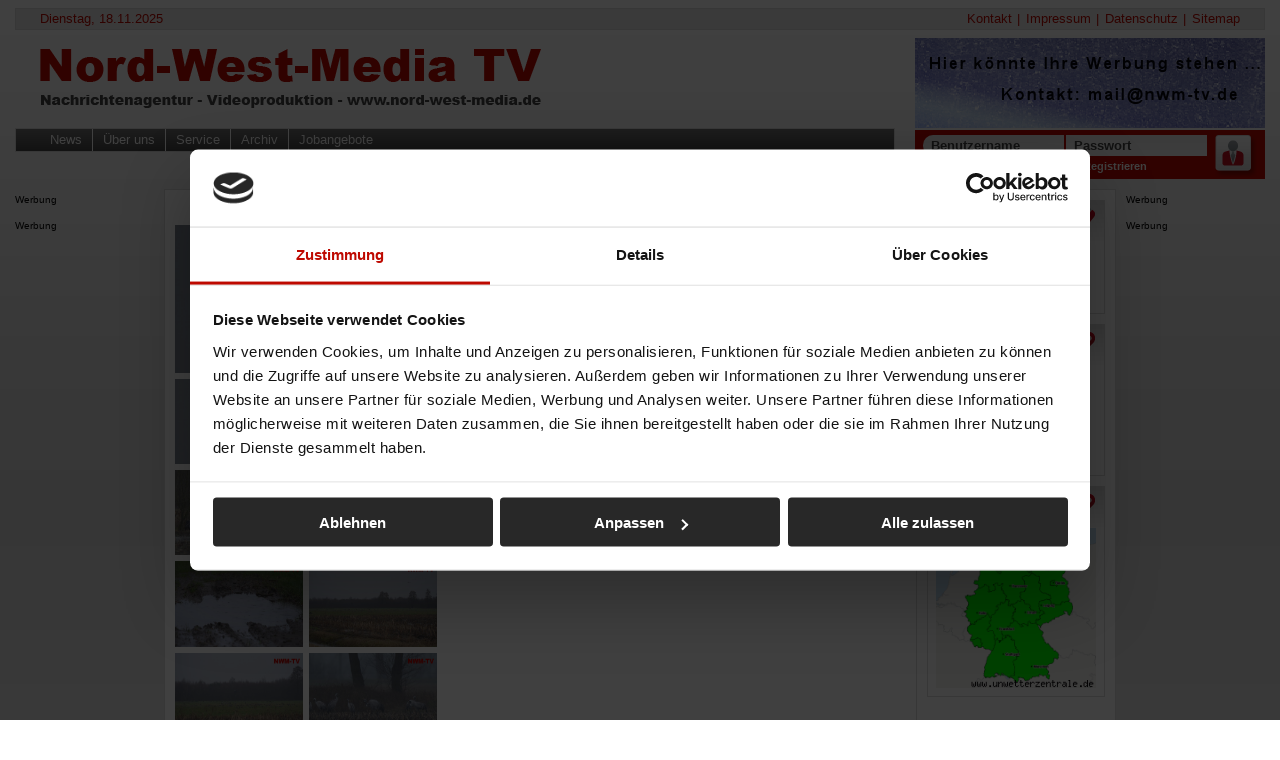

--- FILE ---
content_type: text/css
request_url: https://www.nwm-tv.de/assets/addons/frontend/css/style.css?v=553480
body_size: 10531
content:
@charset "UTF-8";
/**
 * Foundation for Sites by ZURB
 * Version 6.4.3
 * foundation.zurb.com
 * Licensed under MIT Open Source
 */
/*! normalize.css v8.0.0 | MIT License | github.com/necolas/normalize.css */
html {
  line-height: 1.15;
  -webkit-text-size-adjust: 100%; }

body {
  margin: 0; }

h1 {
  font-size: 2em;
  margin: 0.67em 0; }

hr {
  box-sizing: content-box;
  height: 0;
  overflow: visible; }

pre {
  font-family: monospace, monospace;
  font-size: 1em; }

a {
  background-color: transparent; }

abbr[title] {
  border-bottom: none;
  text-decoration: underline;
  text-decoration: underline dotted; }

b,
strong {
  font-weight: bolder; }

code,
kbd,
samp {
  font-family: monospace, monospace;
  font-size: 1em; }

small {
  font-size: 80%; }

sub,
sup {
  font-size: 75%;
  line-height: 0;
  position: relative;
  vertical-align: baseline; }

sub {
  bottom: -0.25em; }

sup {
  top: -0.5em; }

img {
  border-style: none; }

button,
input,
optgroup,
select,
textarea {
  font-family: inherit;
  font-size: 100%;
  line-height: 1.15;
  margin: 0; }

button,
input {
  overflow: visible; }

button,
select {
  text-transform: none; }

button,
[type="button"],
[type="reset"],
[type="submit"] {
  -webkit-appearance: button; }

button::-moz-focus-inner,
[type="button"]::-moz-focus-inner,
[type="reset"]::-moz-focus-inner,
[type="submit"]::-moz-focus-inner {
  border-style: none;
  padding: 0; }

button:-moz-focusring,
[type="button"]:-moz-focusring,
[type="reset"]:-moz-focusring,
[type="submit"]:-moz-focusring {
  outline: 1px dotted ButtonText; }

fieldset {
  padding: 0.35em 0.75em 0.625em; }

legend {
  box-sizing: border-box;
  color: inherit;
  display: table;
  max-width: 100%;
  padding: 0;
  white-space: normal; }

progress {
  vertical-align: baseline; }

textarea {
  overflow: auto; }

[type="checkbox"],
[type="radio"] {
  box-sizing: border-box;
  padding: 0; }

[type="number"]::-webkit-inner-spin-button,
[type="number"]::-webkit-outer-spin-button {
  height: auto; }

[type="search"] {
  -webkit-appearance: textfield;
  outline-offset: -2px; }

[type="search"]::-webkit-search-decoration {
  -webkit-appearance: none; }

::-webkit-file-upload-button {
  -webkit-appearance: button;
  font: inherit; }

details {
  display: block; }

summary {
  display: list-item; }

template {
  display: none; }

[hidden] {
  display: none; }

.foundation-mq {
  font-family: "small=0em&medium=40em&large=64em&xlarge=75em&xxlarge=90em"; }

html {
  box-sizing: border-box;
  font-size: 81.25%; }

*,
*::before,
*::after {
  box-sizing: inherit; }

body {
  margin: 0;
  padding: 0;
  background: #fefefe;
  font-family: Arial, "Helvetica Neue", Helvetica, Roboto, sans-serif;
  font-weight: normal;
  line-height: 1.5;
  color: #0a0a0a;
  -webkit-font-smoothing: antialiased;
  -moz-osx-font-smoothing: grayscale; }

img {
  display: inline-block;
  vertical-align: middle;
  max-width: 100%;
  height: auto;
  -ms-interpolation-mode: bicubic; }

textarea {
  height: auto;
  min-height: 50px;
  border-radius: 0; }

select {
  box-sizing: border-box;
  width: 100%;
  border-radius: 0; }

.map_canvas img,
.map_canvas embed,
.map_canvas object,
.mqa-display img,
.mqa-display embed,
.mqa-display object {
  max-width: none !important; }

button {
  padding: 0;
  appearance: none;
  border: 0;
  border-radius: 0;
  background: transparent;
  line-height: 1;
  cursor: pointer; }
  [data-whatinput='mouse'] button {
    outline: 0; }

pre {
  overflow: auto; }

button,
input,
optgroup,
select,
textarea {
  font-family: inherit; }

.no-consent-found .consent_manager-cookiegroups {display: none !important;}
.detailed-opened .consent_manager-cookiegroups {display: flex !important;}
.consent_manager-buttons-sitelinks {z-index: 20; position: relative;}
.consent_manager-wrapper {z-index: 10;}


.no-consent-found #nwmtv-consent-label-selection,
#nwmtv-consent-label-only-essentials,
.no-consent-found .detailed-opened #nwmtv-consent-label-only-essentials {display: none;}


.detailed-opened #nwmtv-consent-label-selection,
.no-consent-found #nwmtv-consent-label-only-essentials {display: block;}

.is-visible {
  display: block !important; }

.is-hidden {
  display: none !important; }

.row {
  max-width: 97.6923076923rem;
  margin-right: auto;
  margin-left: auto; }
  .row::before, .row::after {
    display: table;
    content: ' ';
    flex-basis: 0;
    order: 1; }
  .row::after {
    clear: both; }
  .row.collapse > .column, .row.collapse > .columns {
    padding-right: 0;
    padding-left: 0; }
  .row .row {
    margin-right: -0.7692307692rem;
    margin-left: -0.7692307692rem; }
    @media print, screen and (min-width: 40em) {
      .row .row {
        margin-right: -0.7692307692rem;
        margin-left: -0.7692307692rem; } }
    @media print, screen and (min-width: 64em) {
      .row .row {
        margin-right: -0.7692307692rem;
        margin-left: -0.7692307692rem; } }
    .row .row.collapse {
      margin-right: 0;
      margin-left: 0; }
  .row.expanded {
    max-width: none; }
    .row.expanded .row {
      margin-right: auto;
      margin-left: auto; }
  .row:not(.expanded) .row {
    max-width: none; }
  .row.gutter-small > .column, .row.gutter-small > .columns {
    padding-right: 0.7692307692rem;
    padding-left: 0.7692307692rem; }

.column, .columns {
  width: 100%;
  float: left;
  padding-right: 0.7692307692rem;
  padding-left: 0.7692307692rem; }
  .column, .columns, .column:last-child:not(:first-child), .columns:last-child:not(:first-child) {
    float: left;
    clear: none; }
  .column:last-child:not(:first-child), .columns:last-child:not(:first-child) {
    float: right; }
  .column.end:last-child:last-child, .end.columns:last-child:last-child {
    float: left; }

.column.row.row, .row.row.columns {
  float: none; }

.row .column.row.row, .row .row.row.columns {
  margin-right: 0;
  margin-left: 0;
  padding-right: 0;
  padding-left: 0; }

.small-1 {
  width: 4.1666666667%; }

.small-push-1 {
  position: relative;
  left: 4.1666666667%; }

.small-pull-1 {
  position: relative;
  left: -4.1666666667%; }

.small-offset-0 {
  margin-left: 0%; }

.small-2 {
  width: 8.3333333333%; }

.small-push-2 {
  position: relative;
  left: 8.3333333333%; }

.small-pull-2 {
  position: relative;
  left: -8.3333333333%; }

.small-offset-1 {
  margin-left: 4.1666666667%; }

.small-3 {
  width: 12.5%; }

.small-push-3 {
  position: relative;
  left: 12.5%; }

.small-pull-3 {
  position: relative;
  left: -12.5%; }

.small-offset-2 {
  margin-left: 8.3333333333%; }

.small-4 {
  width: 16.6666666667%; }

.small-push-4 {
  position: relative;
  left: 16.6666666667%; }

.small-pull-4 {
  position: relative;
  left: -16.6666666667%; }

.small-offset-3 {
  margin-left: 12.5%; }

.small-5 {
  width: 20.8333333333%; }

.small-push-5 {
  position: relative;
  left: 20.8333333333%; }

.small-pull-5 {
  position: relative;
  left: -20.8333333333%; }

.small-offset-4 {
  margin-left: 16.6666666667%; }

.small-6 {
  width: 25%; }

.small-push-6 {
  position: relative;
  left: 25%; }

.small-pull-6 {
  position: relative;
  left: -25%; }

.small-offset-5 {
  margin-left: 20.8333333333%; }

.small-7 {
  width: 29.1666666667%; }

.small-push-7 {
  position: relative;
  left: 29.1666666667%; }

.small-pull-7 {
  position: relative;
  left: -29.1666666667%; }

.small-offset-6 {
  margin-left: 25%; }

.small-8 {
  width: 33.3333333333%; }

.small-push-8 {
  position: relative;
  left: 33.3333333333%; }

.small-pull-8 {
  position: relative;
  left: -33.3333333333%; }

.small-offset-7 {
  margin-left: 29.1666666667%; }

.small-9 {
  width: 37.5%; }

.small-push-9 {
  position: relative;
  left: 37.5%; }

.small-pull-9 {
  position: relative;
  left: -37.5%; }

.small-offset-8 {
  margin-left: 33.3333333333%; }

.small-10 {
  width: 41.6666666667%; }

.small-push-10 {
  position: relative;
  left: 41.6666666667%; }

.small-pull-10 {
  position: relative;
  left: -41.6666666667%; }

.small-offset-9 {
  margin-left: 37.5%; }

.small-11 {
  width: 45.8333333333%; }

.small-push-11 {
  position: relative;
  left: 45.8333333333%; }

.small-pull-11 {
  position: relative;
  left: -45.8333333333%; }

.small-offset-10 {
  margin-left: 41.6666666667%; }

.small-12 {
  width: 50%; }

.small-push-12 {
  position: relative;
  left: 50%; }

.small-pull-12 {
  position: relative;
  left: -50%; }

.small-offset-11 {
  margin-left: 45.8333333333%; }

.small-13 {
  width: 54.1666666667%; }

.small-push-13 {
  position: relative;
  left: 54.1666666667%; }

.small-pull-13 {
  position: relative;
  left: -54.1666666667%; }

.small-offset-12 {
  margin-left: 50%; }

.small-14 {
  width: 58.3333333333%; }

.small-push-14 {
  position: relative;
  left: 58.3333333333%; }

.small-pull-14 {
  position: relative;
  left: -58.3333333333%; }

.small-offset-13 {
  margin-left: 54.1666666667%; }

.small-15 {
  width: 62.5%; }

.small-push-15 {
  position: relative;
  left: 62.5%; }

.small-pull-15 {
  position: relative;
  left: -62.5%; }

.small-offset-14 {
  margin-left: 58.3333333333%; }

.small-16 {
  width: 66.6666666667%; }

.small-push-16 {
  position: relative;
  left: 66.6666666667%; }

.small-pull-16 {
  position: relative;
  left: -66.6666666667%; }

.small-offset-15 {
  margin-left: 62.5%; }

.small-17 {
  width: 70.8333333333%; }

.small-push-17 {
  position: relative;
  left: 70.8333333333%; }

.small-pull-17 {
  position: relative;
  left: -70.8333333333%; }

.small-offset-16 {
  margin-left: 66.6666666667%; }

.small-18 {
  width: 75%; }

.small-push-18 {
  position: relative;
  left: 75%; }

.small-pull-18 {
  position: relative;
  left: -75%; }

.small-offset-17 {
  margin-left: 70.8333333333%; }

.small-19 {
  width: 79.1666666667%; }

.small-push-19 {
  position: relative;
  left: 79.1666666667%; }

.small-pull-19 {
  position: relative;
  left: -79.1666666667%; }

.small-offset-18 {
  margin-left: 75%; }

.small-20 {
  width: 83.3333333333%; }

.small-push-20 {
  position: relative;
  left: 83.3333333333%; }

.small-pull-20 {
  position: relative;
  left: -83.3333333333%; }

.small-offset-19 {
  margin-left: 79.1666666667%; }

.small-21 {
  width: 87.5%; }

.small-push-21 {
  position: relative;
  left: 87.5%; }

.small-pull-21 {
  position: relative;
  left: -87.5%; }

.small-offset-20 {
  margin-left: 83.3333333333%; }

.small-22 {
  width: 91.6666666667%; }

.small-push-22 {
  position: relative;
  left: 91.6666666667%; }

.small-pull-22 {
  position: relative;
  left: -91.6666666667%; }

.small-offset-21 {
  margin-left: 87.5%; }

.small-23 {
  width: 95.8333333333%; }

.small-push-23 {
  position: relative;
  left: 95.8333333333%; }

.small-pull-23 {
  position: relative;
  left: -95.8333333333%; }

.small-offset-22 {
  margin-left: 91.6666666667%; }

.small-24 {
  width: 100%; }

.small-offset-23 {
  margin-left: 95.8333333333%; }

.small-up-1 > .column, .small-up-1 > .columns {
  float: left;
  width: 100%; }
  .small-up-1 > .column:nth-of-type(1n), .small-up-1 > .columns:nth-of-type(1n) {
    clear: none; }
  .small-up-1 > .column:nth-of-type(1n+1), .small-up-1 > .columns:nth-of-type(1n+1) {
    clear: both; }
  .small-up-1 > .column:last-child, .small-up-1 > .columns:last-child {
    float: left; }

.small-up-2 > .column, .small-up-2 > .columns {
  float: left;
  width: 50%; }
  .small-up-2 > .column:nth-of-type(1n), .small-up-2 > .columns:nth-of-type(1n) {
    clear: none; }
  .small-up-2 > .column:nth-of-type(2n+1), .small-up-2 > .columns:nth-of-type(2n+1) {
    clear: both; }
  .small-up-2 > .column:last-child, .small-up-2 > .columns:last-child {
    float: left; }

.small-up-3 > .column, .small-up-3 > .columns {
  float: left;
  width: 33.3333333333%; }
  .small-up-3 > .column:nth-of-type(1n), .small-up-3 > .columns:nth-of-type(1n) {
    clear: none; }
  .small-up-3 > .column:nth-of-type(3n+1), .small-up-3 > .columns:nth-of-type(3n+1) {
    clear: both; }
  .small-up-3 > .column:last-child, .small-up-3 > .columns:last-child {
    float: left; }

.small-up-4 > .column, .small-up-4 > .columns {
  float: left;
  width: 25%; }
  .small-up-4 > .column:nth-of-type(1n), .small-up-4 > .columns:nth-of-type(1n) {
    clear: none; }
  .small-up-4 > .column:nth-of-type(4n+1), .small-up-4 > .columns:nth-of-type(4n+1) {
    clear: both; }
  .small-up-4 > .column:last-child, .small-up-4 > .columns:last-child {
    float: left; }

.small-up-5 > .column, .small-up-5 > .columns {
  float: left;
  width: 20%; }
  .small-up-5 > .column:nth-of-type(1n), .small-up-5 > .columns:nth-of-type(1n) {
    clear: none; }
  .small-up-5 > .column:nth-of-type(5n+1), .small-up-5 > .columns:nth-of-type(5n+1) {
    clear: both; }
  .small-up-5 > .column:last-child, .small-up-5 > .columns:last-child {
    float: left; }

.small-up-6 > .column, .small-up-6 > .columns {
  float: left;
  width: 16.6666666667%; }
  .small-up-6 > .column:nth-of-type(1n), .small-up-6 > .columns:nth-of-type(1n) {
    clear: none; }
  .small-up-6 > .column:nth-of-type(6n+1), .small-up-6 > .columns:nth-of-type(6n+1) {
    clear: both; }
  .small-up-6 > .column:last-child, .small-up-6 > .columns:last-child {
    float: left; }

.small-up-7 > .column, .small-up-7 > .columns {
  float: left;
  width: 14.2857142857%; }
  .small-up-7 > .column:nth-of-type(1n), .small-up-7 > .columns:nth-of-type(1n) {
    clear: none; }
  .small-up-7 > .column:nth-of-type(7n+1), .small-up-7 > .columns:nth-of-type(7n+1) {
    clear: both; }
  .small-up-7 > .column:last-child, .small-up-7 > .columns:last-child {
    float: left; }

.small-up-8 > .column, .small-up-8 > .columns {
  float: left;
  width: 12.5%; }
  .small-up-8 > .column:nth-of-type(1n), .small-up-8 > .columns:nth-of-type(1n) {
    clear: none; }
  .small-up-8 > .column:nth-of-type(8n+1), .small-up-8 > .columns:nth-of-type(8n+1) {
    clear: both; }
  .small-up-8 > .column:last-child, .small-up-8 > .columns:last-child {
    float: left; }

.small-collapse > .column, .small-collapse > .columns {
  padding-right: 0;
  padding-left: 0; }
.small-collapse .row {
  margin-right: 0;
  margin-left: 0; }

.expanded.row .small-collapse.row {
  margin-right: 0;
  margin-left: 0; }

.small-uncollapse > .column, .small-uncollapse > .columns {
  padding-right: 0.7692307692rem;
  padding-left: 0.7692307692rem; }

.small-centered {
  margin-right: auto;
  margin-left: auto; }
  .small-centered, .small-centered:last-child:not(:first-child) {
    float: none;
    clear: both; }

.small-uncentered, .small-push-0, .small-pull-0 {
  position: static;
  margin-right: 0;
  margin-left: 0; }
  .small-uncentered, .small-uncentered:last-child:not(:first-child), .small-push-0, .small-push-0:last-child:not(:first-child), .small-pull-0, .small-pull-0:last-child:not(:first-child) {
    float: left;
    clear: none; }
  .small-uncentered:last-child:not(:first-child), .small-push-0:last-child:not(:first-child), .small-pull-0:last-child:not(:first-child) {
    float: right; }

@media print, screen and (min-width: 40em) {
  .medium-1 {
    width: 4.1666666667%; }

  .medium-push-1 {
    position: relative;
    left: 4.1666666667%; }

  .medium-pull-1 {
    position: relative;
    left: -4.1666666667%; }

  .medium-offset-0 {
    margin-left: 0%; }

  .medium-2 {
    width: 8.3333333333%; }

  .medium-push-2 {
    position: relative;
    left: 8.3333333333%; }

  .medium-pull-2 {
    position: relative;
    left: -8.3333333333%; }

  .medium-offset-1 {
    margin-left: 4.1666666667%; }

  .medium-3 {
    width: 12.5%; }

  .medium-push-3 {
    position: relative;
    left: 12.5%; }

  .medium-pull-3 {
    position: relative;
    left: -12.5%; }

  .medium-offset-2 {
    margin-left: 8.3333333333%; }

  .medium-4 {
    width: 16.6666666667%; }

  .medium-push-4 {
    position: relative;
    left: 16.6666666667%; }

  .medium-pull-4 {
    position: relative;
    left: -16.6666666667%; }

  .medium-offset-3 {
    margin-left: 12.5%; }

  .medium-5 {
    width: 20.8333333333%; }

  .medium-push-5 {
    position: relative;
    left: 20.8333333333%; }

  .medium-pull-5 {
    position: relative;
    left: -20.8333333333%; }

  .medium-offset-4 {
    margin-left: 16.6666666667%; }

  .medium-6 {
    width: 25%; }

  .medium-push-6 {
    position: relative;
    left: 25%; }

  .medium-pull-6 {
    position: relative;
    left: -25%; }

  .medium-offset-5 {
    margin-left: 20.8333333333%; }

  .medium-7 {
    width: 29.1666666667%; }

  .medium-push-7 {
    position: relative;
    left: 29.1666666667%; }

  .medium-pull-7 {
    position: relative;
    left: -29.1666666667%; }

  .medium-offset-6 {
    margin-left: 25%; }

  .medium-8 {
    width: 33.3333333333%; }

  .medium-push-8 {
    position: relative;
    left: 33.3333333333%; }

  .medium-pull-8 {
    position: relative;
    left: -33.3333333333%; }

  .medium-offset-7 {
    margin-left: 29.1666666667%; }

  .medium-9 {
    width: 37.5%; }

  .medium-push-9 {
    position: relative;
    left: 37.5%; }

  .medium-pull-9 {
    position: relative;
    left: -37.5%; }

  .medium-offset-8 {
    margin-left: 33.3333333333%; }

  .medium-10 {
    width: 41.6666666667%; }

  .medium-push-10 {
    position: relative;
    left: 41.6666666667%; }

  .medium-pull-10 {
    position: relative;
    left: -41.6666666667%; }

  .medium-offset-9 {
    margin-left: 37.5%; }

  .medium-11 {
    width: 45.8333333333%; }

  .medium-push-11 {
    position: relative;
    left: 45.8333333333%; }

  .medium-pull-11 {
    position: relative;
    left: -45.8333333333%; }

  .medium-offset-10 {
    margin-left: 41.6666666667%; }

  .medium-12 {
    width: 50%; }

  .medium-push-12 {
    position: relative;
    left: 50%; }

  .medium-pull-12 {
    position: relative;
    left: -50%; }

  .medium-offset-11 {
    margin-left: 45.8333333333%; }

  .medium-13 {
    width: 54.1666666667%; }

  .medium-push-13 {
    position: relative;
    left: 54.1666666667%; }

  .medium-pull-13 {
    position: relative;
    left: -54.1666666667%; }

  .medium-offset-12 {
    margin-left: 50%; }

  .medium-14 {
    width: 58.3333333333%; }

  .medium-push-14 {
    position: relative;
    left: 58.3333333333%; }

  .medium-pull-14 {
    position: relative;
    left: -58.3333333333%; }

  .medium-offset-13 {
    margin-left: 54.1666666667%; }

  .medium-15 {
    width: 62.5%; }

  .medium-push-15 {
    position: relative;
    left: 62.5%; }

  .medium-pull-15 {
    position: relative;
    left: -62.5%; }

  .medium-offset-14 {
    margin-left: 58.3333333333%; }

  .medium-16 {
    width: 66.6666666667%; }

  .medium-push-16 {
    position: relative;
    left: 66.6666666667%; }

  .medium-pull-16 {
    position: relative;
    left: -66.6666666667%; }

  .medium-offset-15 {
    margin-left: 62.5%; }

  .medium-17 {
    width: 70.8333333333%; }

  .medium-push-17 {
    position: relative;
    left: 70.8333333333%; }

  .medium-pull-17 {
    position: relative;
    left: -70.8333333333%; }

  .medium-offset-16 {
    margin-left: 66.6666666667%; }

  .medium-18 {
    width: 75%; }

  .medium-push-18 {
    position: relative;
    left: 75%; }

  .medium-pull-18 {
    position: relative;
    left: -75%; }

  .medium-offset-17 {
    margin-left: 70.8333333333%; }

  .medium-19 {
    width: 79.1666666667%; }

  .medium-push-19 {
    position: relative;
    left: 79.1666666667%; }

  .medium-pull-19 {
    position: relative;
    left: -79.1666666667%; }

  .medium-offset-18 {
    margin-left: 75%; }

  .medium-20 {
    width: 83.3333333333%; }

  .medium-push-20 {
    position: relative;
    left: 83.3333333333%; }

  .medium-pull-20 {
    position: relative;
    left: -83.3333333333%; }

  .medium-offset-19 {
    margin-left: 79.1666666667%; }

  .medium-21 {
    width: 87.5%; }

  .medium-push-21 {
    position: relative;
    left: 87.5%; }

  .medium-pull-21 {
    position: relative;
    left: -87.5%; }

  .medium-offset-20 {
    margin-left: 83.3333333333%; }

  .medium-22 {
    width: 91.6666666667%; }

  .medium-push-22 {
    position: relative;
    left: 91.6666666667%; }

  .medium-pull-22 {
    position: relative;
    left: -91.6666666667%; }

  .medium-offset-21 {
    margin-left: 87.5%; }

  .medium-23 {
    width: 95.8333333333%; }

  .medium-push-23 {
    position: relative;
    left: 95.8333333333%; }

  .medium-pull-23 {
    position: relative;
    left: -95.8333333333%; }

  .medium-offset-22 {
    margin-left: 91.6666666667%; }

  .medium-24 {
    width: 100%; }

  .medium-offset-23 {
    margin-left: 95.8333333333%; }

  .medium-up-1 > .column, .medium-up-1 > .columns {
    float: left;
    width: 100%; }
    .medium-up-1 > .column:nth-of-type(1n), .medium-up-1 > .columns:nth-of-type(1n) {
      clear: none; }
    .medium-up-1 > .column:nth-of-type(1n+1), .medium-up-1 > .columns:nth-of-type(1n+1) {
      clear: both; }
    .medium-up-1 > .column:last-child, .medium-up-1 > .columns:last-child {
      float: left; }

  .medium-up-2 > .column, .medium-up-2 > .columns {
    float: left;
    width: 50%; }
    .medium-up-2 > .column:nth-of-type(1n), .medium-up-2 > .columns:nth-of-type(1n) {
      clear: none; }
    .medium-up-2 > .column:nth-of-type(2n+1), .medium-up-2 > .columns:nth-of-type(2n+1) {
      clear: both; }
    .medium-up-2 > .column:last-child, .medium-up-2 > .columns:last-child {
      float: left; }

  .medium-up-3 > .column, .medium-up-3 > .columns {
    float: left;
    width: 33.3333333333%; }
    .medium-up-3 > .column:nth-of-type(1n), .medium-up-3 > .columns:nth-of-type(1n) {
      clear: none; }
    .medium-up-3 > .column:nth-of-type(3n+1), .medium-up-3 > .columns:nth-of-type(3n+1) {
      clear: both; }
    .medium-up-3 > .column:last-child, .medium-up-3 > .columns:last-child {
      float: left; }

  .medium-up-4 > .column, .medium-up-4 > .columns {
    float: left;
    width: 25%; }
    .medium-up-4 > .column:nth-of-type(1n), .medium-up-4 > .columns:nth-of-type(1n) {
      clear: none; }
    .medium-up-4 > .column:nth-of-type(4n+1), .medium-up-4 > .columns:nth-of-type(4n+1) {
      clear: both; }
    .medium-up-4 > .column:last-child, .medium-up-4 > .columns:last-child {
      float: left; }

  .medium-up-5 > .column, .medium-up-5 > .columns {
    float: left;
    width: 20%; }
    .medium-up-5 > .column:nth-of-type(1n), .medium-up-5 > .columns:nth-of-type(1n) {
      clear: none; }
    .medium-up-5 > .column:nth-of-type(5n+1), .medium-up-5 > .columns:nth-of-type(5n+1) {
      clear: both; }
    .medium-up-5 > .column:last-child, .medium-up-5 > .columns:last-child {
      float: left; }

  .medium-up-6 > .column, .medium-up-6 > .columns {
    float: left;
    width: 16.6666666667%; }
    .medium-up-6 > .column:nth-of-type(1n), .medium-up-6 > .columns:nth-of-type(1n) {
      clear: none; }
    .medium-up-6 > .column:nth-of-type(6n+1), .medium-up-6 > .columns:nth-of-type(6n+1) {
      clear: both; }
    .medium-up-6 > .column:last-child, .medium-up-6 > .columns:last-child {
      float: left; }

  .medium-up-7 > .column, .medium-up-7 > .columns {
    float: left;
    width: 14.2857142857%; }
    .medium-up-7 > .column:nth-of-type(1n), .medium-up-7 > .columns:nth-of-type(1n) {
      clear: none; }
    .medium-up-7 > .column:nth-of-type(7n+1), .medium-up-7 > .columns:nth-of-type(7n+1) {
      clear: both; }
    .medium-up-7 > .column:last-child, .medium-up-7 > .columns:last-child {
      float: left; }

  .medium-up-8 > .column, .medium-up-8 > .columns {
    float: left;
    width: 12.5%; }
    .medium-up-8 > .column:nth-of-type(1n), .medium-up-8 > .columns:nth-of-type(1n) {
      clear: none; }
    .medium-up-8 > .column:nth-of-type(8n+1), .medium-up-8 > .columns:nth-of-type(8n+1) {
      clear: both; }
    .medium-up-8 > .column:last-child, .medium-up-8 > .columns:last-child {
      float: left; }

  .medium-collapse > .column, .medium-collapse > .columns {
    padding-right: 0;
    padding-left: 0; }
  .medium-collapse .row {
    margin-right: 0;
    margin-left: 0; }

  .expanded.row .medium-collapse.row {
    margin-right: 0;
    margin-left: 0; }

  .medium-uncollapse > .column, .medium-uncollapse > .columns {
    padding-right: 0.7692307692rem;
    padding-left: 0.7692307692rem; }

  .medium-centered {
    margin-right: auto;
    margin-left: auto; }
    .medium-centered, .medium-centered:last-child:not(:first-child) {
      float: none;
      clear: both; }

  .medium-uncentered, .medium-push-0, .medium-pull-0 {
    position: static;
    margin-right: 0;
    margin-left: 0; }
    .medium-uncentered, .medium-uncentered:last-child:not(:first-child), .medium-push-0, .medium-push-0:last-child:not(:first-child), .medium-pull-0, .medium-pull-0:last-child:not(:first-child) {
      float: left;
      clear: none; }
    .medium-uncentered:last-child:not(:first-child), .medium-push-0:last-child:not(:first-child), .medium-pull-0:last-child:not(:first-child) {
      float: right; } }
@media print, screen and (min-width: 64em) {
  .large-1 {
    width: 4.1666666667%; }

  .large-push-1 {
    position: relative;
    left: 4.1666666667%; }

  .large-pull-1 {
    position: relative;
    left: -4.1666666667%; }

  .large-offset-0 {
    margin-left: 0%; }

  .large-2 {
    width: 8.3333333333%; }

  .large-push-2 {
    position: relative;
    left: 8.3333333333%; }

  .large-pull-2 {
    position: relative;
    left: -8.3333333333%; }

  .large-offset-1 {
    margin-left: 4.1666666667%; }

  .large-3 {
    width: 12.5%; }

  .large-push-3 {
    position: relative;
    left: 12.5%; }

  .large-pull-3 {
    position: relative;
    left: -12.5%; }

  .large-offset-2 {
    margin-left: 8.3333333333%; }

  .large-4 {
    width: 16.6666666667%; }

  .large-push-4 {
    position: relative;
    left: 16.6666666667%; }

  .large-pull-4 {
    position: relative;
    left: -16.6666666667%; }

  .large-offset-3 {
    margin-left: 12.5%; }

  .large-5 {
    width: 20.8333333333%; }

  .large-push-5 {
    position: relative;
    left: 20.8333333333%; }

  .large-pull-5 {
    position: relative;
    left: -20.8333333333%; }

  .large-offset-4 {
    margin-left: 16.6666666667%; }

  .large-6 {
    width: 25%; }

  .large-push-6 {
    position: relative;
    left: 25%; }

  .large-pull-6 {
    position: relative;
    left: -25%; }

  .large-offset-5 {
    margin-left: 20.8333333333%; }

  .large-7 {
    width: 29.1666666667%; }

  .large-push-7 {
    position: relative;
    left: 29.1666666667%; }

  .large-pull-7 {
    position: relative;
    left: -29.1666666667%; }

  .large-offset-6 {
    margin-left: 25%; }

  .large-8 {
    width: 33.3333333333%; }

  .large-push-8 {
    position: relative;
    left: 33.3333333333%; }

  .large-pull-8 {
    position: relative;
    left: -33.3333333333%; }

  .large-offset-7 {
    margin-left: 29.1666666667%; }

  .large-9 {
    width: 37.5%; }

  .large-push-9 {
    position: relative;
    left: 37.5%; }

  .large-pull-9 {
    position: relative;
    left: -37.5%; }

  .large-offset-8 {
    margin-left: 33.3333333333%; }

  .large-10 {
    width: 41.6666666667%; }

  .large-push-10 {
    position: relative;
    left: 41.6666666667%; }

  .large-pull-10 {
    position: relative;
    left: -41.6666666667%; }

  .large-offset-9 {
    margin-left: 37.5%; }

  .large-11 {
    width: 45.8333333333%; }

  .large-push-11 {
    position: relative;
    left: 45.8333333333%; }

  .large-pull-11 {
    position: relative;
    left: -45.8333333333%; }

  .large-offset-10 {
    margin-left: 41.6666666667%; }

  .large-12 {
    width: 50%; }

  .large-push-12 {
    position: relative;
    left: 50%; }

  .large-pull-12 {
    position: relative;
    left: -50%; }

  .large-offset-11 {
    margin-left: 45.8333333333%; }

  .large-13 {
    width: 54.1666666667%; }

  .large-push-13 {
    position: relative;
    left: 54.1666666667%; }

  .large-pull-13 {
    position: relative;
    left: -54.1666666667%; }

  .large-offset-12 {
    margin-left: 50%; }

  .large-14 {
    width: 58.3333333333%; }

  .large-push-14 {
    position: relative;
    left: 58.3333333333%; }

  .large-pull-14 {
    position: relative;
    left: -58.3333333333%; }

  .large-offset-13 {
    margin-left: 54.1666666667%; }

  .large-15 {
    width: 62.5%; }

  .large-push-15 {
    position: relative;
    left: 62.5%; }

  .large-pull-15 {
    position: relative;
    left: -62.5%; }

  .large-offset-14 {
    margin-left: 58.3333333333%; }

  .large-16 {
    width: 66.6666666667%; }

  .large-push-16 {
    position: relative;
    left: 66.6666666667%; }

  .large-pull-16 {
    position: relative;
    left: -66.6666666667%; }

  .large-offset-15 {
    margin-left: 62.5%; }

  .large-17 {
    width: 70.8333333333%; }

  .large-push-17 {
    position: relative;
    left: 70.8333333333%; }

  .large-pull-17 {
    position: relative;
    left: -70.8333333333%; }

  .large-offset-16 {
    margin-left: 66.6666666667%; }

  .large-18 {
    width: 75%; }

  .large-push-18 {
    position: relative;
    left: 75%; }

  .large-pull-18 {
    position: relative;
    left: -75%; }

  .large-offset-17 {
    margin-left: 70.8333333333%; }

  .large-19 {
    width: 79.1666666667%; }

  .large-push-19 {
    position: relative;
    left: 79.1666666667%; }

  .large-pull-19 {
    position: relative;
    left: -79.1666666667%; }

  .large-offset-18 {
    margin-left: 75%; }

  .large-20 {
    width: 83.3333333333%; }

  .large-push-20 {
    position: relative;
    left: 83.3333333333%; }

  .large-pull-20 {
    position: relative;
    left: -83.3333333333%; }

  .large-offset-19 {
    margin-left: 79.1666666667%; }

  .large-21 {
    width: 87.5%; }

  .large-push-21 {
    position: relative;
    left: 87.5%; }

  .large-pull-21 {
    position: relative;
    left: -87.5%; }

  .large-offset-20 {
    margin-left: 83.3333333333%; }

  .large-22 {
    width: 91.6666666667%; }

  .large-push-22 {
    position: relative;
    left: 91.6666666667%; }

  .large-pull-22 {
    position: relative;
    left: -91.6666666667%; }

  .large-offset-21 {
    margin-left: 87.5%; }

  .large-23 {
    width: 95.8333333333%; }

  .large-push-23 {
    position: relative;
    left: 95.8333333333%; }

  .large-pull-23 {
    position: relative;
    left: -95.8333333333%; }

  .large-offset-22 {
    margin-left: 91.6666666667%; }

  .large-24 {
    width: 100%; }

  .large-offset-23 {
    margin-left: 95.8333333333%; }

  .large-up-1 > .column, .large-up-1 > .columns {
    float: left;
    width: 100%; }
    .large-up-1 > .column:nth-of-type(1n), .large-up-1 > .columns:nth-of-type(1n) {
      clear: none; }
    .large-up-1 > .column:nth-of-type(1n+1), .large-up-1 > .columns:nth-of-type(1n+1) {
      clear: both; }
    .large-up-1 > .column:last-child, .large-up-1 > .columns:last-child {
      float: left; }

  .large-up-2 > .column, .large-up-2 > .columns {
    float: left;
    width: 50%; }
    .large-up-2 > .column:nth-of-type(1n), .large-up-2 > .columns:nth-of-type(1n) {
      clear: none; }
    .large-up-2 > .column:nth-of-type(2n+1), .large-up-2 > .columns:nth-of-type(2n+1) {
      clear: both; }
    .large-up-2 > .column:last-child, .large-up-2 > .columns:last-child {
      float: left; }

  .large-up-3 > .column, .large-up-3 > .columns {
    float: left;
    width: 33.3333333333%; }
    .large-up-3 > .column:nth-of-type(1n), .large-up-3 > .columns:nth-of-type(1n) {
      clear: none; }
    .large-up-3 > .column:nth-of-type(3n+1), .large-up-3 > .columns:nth-of-type(3n+1) {
      clear: both; }
    .large-up-3 > .column:last-child, .large-up-3 > .columns:last-child {
      float: left; }

  .large-up-4 > .column, .large-up-4 > .columns {
    float: left;
    width: 25%; }
    .large-up-4 > .column:nth-of-type(1n), .large-up-4 > .columns:nth-of-type(1n) {
      clear: none; }
    .large-up-4 > .column:nth-of-type(4n+1), .large-up-4 > .columns:nth-of-type(4n+1) {
      clear: both; }
    .large-up-4 > .column:last-child, .large-up-4 > .columns:last-child {
      float: left; }

  .large-up-5 > .column, .large-up-5 > .columns {
    float: left;
    width: 20%; }
    .large-up-5 > .column:nth-of-type(1n), .large-up-5 > .columns:nth-of-type(1n) {
      clear: none; }
    .large-up-5 > .column:nth-of-type(5n+1), .large-up-5 > .columns:nth-of-type(5n+1) {
      clear: both; }
    .large-up-5 > .column:last-child, .large-up-5 > .columns:last-child {
      float: left; }

  .large-up-6 > .column, .large-up-6 > .columns {
    float: left;
    width: 16.6666666667%; }
    .large-up-6 > .column:nth-of-type(1n), .large-up-6 > .columns:nth-of-type(1n) {
      clear: none; }
    .large-up-6 > .column:nth-of-type(6n+1), .large-up-6 > .columns:nth-of-type(6n+1) {
      clear: both; }
    .large-up-6 > .column:last-child, .large-up-6 > .columns:last-child {
      float: left; }

  .large-up-7 > .column, .large-up-7 > .columns {
    float: left;
    width: 14.2857142857%; }
    .large-up-7 > .column:nth-of-type(1n), .large-up-7 > .columns:nth-of-type(1n) {
      clear: none; }
    .large-up-7 > .column:nth-of-type(7n+1), .large-up-7 > .columns:nth-of-type(7n+1) {
      clear: both; }
    .large-up-7 > .column:last-child, .large-up-7 > .columns:last-child {
      float: left; }

  .large-up-8 > .column, .large-up-8 > .columns {
    float: left;
    width: 12.5%; }
    .large-up-8 > .column:nth-of-type(1n), .large-up-8 > .columns:nth-of-type(1n) {
      clear: none; }
    .large-up-8 > .column:nth-of-type(8n+1), .large-up-8 > .columns:nth-of-type(8n+1) {
      clear: both; }
    .large-up-8 > .column:last-child, .large-up-8 > .columns:last-child {
      float: left; }

  .large-collapse > .column, .large-collapse > .columns {
    padding-right: 0;
    padding-left: 0; }
  .large-collapse .row {
    margin-right: 0;
    margin-left: 0; }

  .expanded.row .large-collapse.row {
    margin-right: 0;
    margin-left: 0; }

  .large-uncollapse > .column, .large-uncollapse > .columns {
    padding-right: 0.7692307692rem;
    padding-left: 0.7692307692rem; }

  .large-centered {
    margin-right: auto;
    margin-left: auto; }
    .large-centered, .large-centered:last-child:not(:first-child) {
      float: none;
      clear: both; }

  .large-uncentered, .large-push-0, .large-pull-0 {
    position: static;
    margin-right: 0;
    margin-left: 0; }
    .large-uncentered, .large-uncentered:last-child:not(:first-child), .large-push-0, .large-push-0:last-child:not(:first-child), .large-pull-0, .large-pull-0:last-child:not(:first-child) {
      float: left;
      clear: none; }
    .large-uncentered:last-child:not(:first-child), .large-push-0:last-child:not(:first-child), .large-pull-0:last-child:not(:first-child) {
      float: right; } }
.column-block {
  margin-bottom: 1.5384615385rem; }
  .column-block > :last-child {
    margin-bottom: 0; }

.show-for-print {
  display: none !important; }

@media print {
  * {
    background: transparent !important;
    color: black !important;
    color-adjust: economy;
    box-shadow: none !important;
    text-shadow: none !important; }

  .show-for-print {
    display: block !important; }

  .hide-for-print {
    display: none !important; }

  table.show-for-print {
    display: table !important; }

  thead.show-for-print {
    display: table-header-group !important; }

  tbody.show-for-print {
    display: table-row-group !important; }

  tr.show-for-print {
    display: table-row !important; }

  td.show-for-print {
    display: table-cell !important; }

  th.show-for-print {
    display: table-cell !important; }

  a,
  a:visited {
    text-decoration: underline; }

  a[href]:after {
    content: " (" attr(href) ")"; }

  .ir a:after,
  a[href^='javascript:']:after,
  a[href^='#']:after {
    content: ''; }

  abbr[title]:after {
    content: " (" attr(title) ")"; }

  pre,
  blockquote {
    border: 1px solid #8a8a8a;
    page-break-inside: avoid; }

  thead {
    display: table-header-group; }

  tr,
  img {
    page-break-inside: avoid; }

  img {
    max-width: 100% !important; }

  @page {
    margin: 0.5cm; }
  p,
  h2,
  h3 {
    orphans: 3;
    widows: 3; }

  h2,
  h3 {
    page-break-after: avoid; }

  .print-break-inside {
    page-break-inside: auto; } }
.hide {
  display: none !important; }

.invisible {
  visibility: hidden; }

@media screen and (max-width: 39.99875em) {
  .hide-for-small-only {
    display: none !important; } }

@media screen and (max-width: 0em), screen and (min-width: 40em) {
  .show-for-small-only {
    display: none !important; } }

@media print, screen and (min-width: 40em) {
  .hide-for-medium {
    display: none !important; } }

@media screen and (max-width: 39.99875em) {
  .show-for-medium {
    display: none !important; } }

@media screen and (min-width: 40em) and (max-width: 63.99875em) {
  .hide-for-medium-only {
    display: none !important; } }

@media screen and (max-width: 39.99875em), screen and (min-width: 64em) {
  .show-for-medium-only {
    display: none !important; } }

@media print, screen and (min-width: 64em) {
  .hide-for-large {
    display: none !important; } }

@media screen and (max-width: 63.99875em) {
  .show-for-large {
    display: none !important; } }

@media screen and (min-width: 64em) and (max-width: 74.99875em) {
  .hide-for-large-only {
    display: none !important; } }

@media screen and (max-width: 63.99875em), screen and (min-width: 75em) {
  .show-for-large-only {
    display: none !important; } }

.show-for-sr,
.show-on-focus {
  position: absolute !important;
  width: 1px !important;
  height: 1px !important;
  padding: 0 !important;
  overflow: hidden !important;
  clip: rect(0, 0, 0, 0) !important;
  white-space: nowrap !important;
  border: 0 !important; }

.show-on-focus:active, .show-on-focus:focus {
  position: static !important;
  width: auto !important;
  height: auto !important;
  overflow: visible !important;
  clip: auto !important;
  white-space: normal !important; }

.show-for-landscape,
.hide-for-portrait {
  display: block !important; }
  @media screen and (orientation: landscape) {
    .show-for-landscape,
    .hide-for-portrait {
      display: block !important; } }
  @media screen and (orientation: portrait) {
    .show-for-landscape,
    .hide-for-portrait {
      display: none !important; } }

.hide-for-landscape,
.show-for-portrait {
  display: none !important; }
  @media screen and (orientation: landscape) {
    .hide-for-landscape,
    .show-for-portrait {
      display: none !important; } }
  @media screen and (orientation: portrait) {
    .hide-for-landscape,
    .show-for-portrait {
      display: block !important; } }

.float-left {
  float: left !important; }

.float-right {
  float: right !important; }

.float-center {
  display: block;
  margin-right: auto;
  margin-left: auto; }

.clearfix::before, .clearfix::after {
  display: table;
  content: ' ';
  flex-basis: 0;
  order: 1; }
.clearfix::after {
  clear: both; }

@font-face {
  font-family: 'IcoMoon';
  font-display: swap;
  src: url("../fonts/icomoon/IcoMoon-Free.eot");
  src: url("../fonts/icomoon/IcoMoon-Free.eot?#iefix") format("embedded-opentype"), url("../fonts/icomoon/IcoMoon-Free.woff2") format("woff2"), url("../fonts/icomoon/IcoMoon-Free.woff") format("woff"), url("../fonts/icomoon/IcoMoon-Free.ttf") format("truetype"), url("../fonts/icomoon/IcoMoon-Free.svg#IcoMoon-Free") format("svg");
  font-weight: normal;
  font-style: normal; }
.dumper {
  position: fixed !important;
  top: 0;
  left: 0;
  width: 100%;
  background: #263238;
  z-index: 999999999999; }

a {
  text-decoration: none;
  outline: none;
  transition: color .1s linear; }

menu, ul {
  padding: 0;
  margin: 0;
  list-style: none; }

.icon {
  -moz-osx-font-smoothing: grayscale !important;
  -webkit-font-smoothing: antialiased !important;
  display: inline-block !important;
  font-family: 'IcoMoon' !important;
  font-style: normal !important;
  font-variant: normal !important;
  text-rendering: auto !important;
  line-height: 1 !important; }
  .icon.phone {
    transform: rotate(25deg); }
    .icon.phone::before {
      content: '\e942'; }
  .icon.arrow::before {
    content: '\ea50'; }
  .icon.rot-90 {
    transform: rotate(90deg) !important; }
  .icon.rot-180 {
    transform: rotate(180deg) !important; }
  .icon.rot-270 {
    transform: rotate(-90deg) !important; }

.primary-color {
  color: #1779ba; }

.secondary-color {
  color: #be0900; }

.uppercase {
  text-transform: uppercase; }

.underline {
  text-decoration: underline; }

.strong {
  font-weight: bold; }

.wordbreak {
  word-break: break-all; }

#container {
  position: absolute;
  left: 0;
  right: 0;
  width: 97.6923076923rem;
  margin: 0 auto;
  min-height: 100%;
  overflow: hidden; }

body {
  background: url(../images/bg.jpg) 0 0 repeat; }

#header .header-info-container {
  margin: 8px 0;
  padding: 0 24px;
  background: #e9e9e9;
  border: 1px solid #dadada;
  color: #be0900; }
  #header .header-info-container ul li {
    float: left; }
    #header .header-info-container ul li a {
      color: inherit;
      line-height: 20px; }
      #header .header-info-container ul li a:hover {
        color: #720500; }
    #header .header-info-container ul li:not(:first-child):before {
      content: '|';
      margin: 0 2px 0 5px; }
#header .logo a {
  display: block;
  max-width: 551px; }
  #header .logo a img {
    display: block;
    width: 100%; }
#header .main-menu {
  margin-top: 8px;
  padding: 0 24px;
  background: #717171;
  background: linear-gradient(to bottom, #717171 0%, #464646 100%);
  border: 1px solid #dadada; }
  #header .main-menu ul li {
    float: left; }
    #header .main-menu ul li a {
      display: block;
      padding: 0 10px;
      line-height: 22px;
      color: #fefefe;
      transition: all .1s linear; }
      #header .main-menu ul li a:not(.first) {
        border-left: 1px solid #fefefe; }
      #header .main-menu ul li a.current, #header .main-menu ul li a:hover {
        background: #e9e9e9;
        color: #be0900; }
#header .ad-container a {
  display: block;
  width: 100%; }
  #header .ad-container a img {
    display: block;
    width: 100%; }
#header .user-container {
  background: #be0900;
  margin-top: 2px;
  padding: 5px 8px 2px; }
  #header .user-container.logged-in {
    background: #359f2b;
    color: #fefefe;
    font-size: .9rem; }
    #header .user-container.logged-in .logged-in-message, #header .user-container.logged-in .logout {
      float: left; }
    #header .user-container.logged-in .logout {
      padding-left: 5px; }
      #header .user-container.logged-in .logout input {
        display: block;
        appearance: none;
        background: transparent;
        border: none;
        height: auto;
        font-size: .9rem;
        color: #fefefe;
        font-weight: bold;
        cursor: pointer; }
    #header .user-container.logged-in .password-change a {
      color: #fefefe; }
      #header .user-container.logged-in .password-change a:hover {
        text-decoration: underline; }
    #header .user-container.logged-in .user-image {
      width: 42px;
      height: 42px;
      float: right;
      background: url(../images/login_in.png) 0 0 no-repeat; }
  #header .user-container form .input-group .input {
    float: left;
    width: 42.5%;
    color: #434343;
    font-weight: bold; }
    #header .user-container form .input-group .input.input-left {
      padding-right: 1px; }
      #header .user-container form .input-group .input.input-left label {
        border-top-left-radius: 14px;
        border-bottom-left-radius: 14px; }
    #header .user-container form .input-group .input.input-right {
      padding-left: 1px; }
    #header .user-container form .input-group .input.input-submit {
      position: relative;
      width: 42px;
      height: 42px;
      float: right; }
      #header .user-container form .input-group .input.input-submit input {
        position: absolute;
        top: 0;
        left: 0;
        display: block;
        appearance: none;
        width: 100%;
        height: 100%;
        border: none;
        outline: none;
        background: url(../images/login_submit.png) 0 0 no-repeat;
        color: transparent;
        cursor: pointer; }
        #header .user-container form .input-group .input.input-submit input:hover {
          background-position: 0 -42px; }
    #header .user-container form .input-group .input label {
      position: relative;
      display: block;
      width: 100%;
      background: #eaeaea;
      background: linear-gradient(to bottom, #eaeaea 0%, #f5f5f5 100%);
      padding: 4px 8px;
      line-height: 1; }
      #header .user-container form .input-group .input label .label.active {
        opacity: 0;
        visibility: hidden; }
      #header .user-container form .input-group .input label input {
        position: absolute;
        top: 0;
        left: 0;
        display: block;
        appearance: none;
        width: 100%;
        height: 100%;
        background: transparent;
        padding: inherit;
        border: none;
        outline: none;
        line-height: 1;
        font: inherit;
        color: inherit; }
    #header .user-container form .input-group .input .sublabel {
      padding: 0 0 0 8px; }
      #header .user-container form .input-group .input .sublabel a {
        color: #fefefe;
        font-size: .85rem; }
        #header .user-container form .input-group .input .sublabel a:before {
          position: relative;
          top: -1px;
          margin-right: 2px;
          content: '\000BB';
          font-size: .9rem;
          line-height: 1; }


.consent_manager-buttons {flex-wrap: wrap;}
.consent_manager-accept-all {order:1; width: 100%;margin-bottom: 8px !important;}
.consent_manager-save-selection {order:2; width: 100%;}

.no-consent-found .consent_manager-close-box {display: none;}

#body {
  min-height: 100%;
  margin: 0 auto;
  padding: 10px 0 0; }
  #body .banner-column {
    min-height: 1px; }
    #body .banner-column .ad:not(:first-child) {
      margin-top: 8px; }
    #body .banner-column .ad .ad-subtext {
      display: block;
      padding-top: 4px;
      font-size: .75rem; }
  #body #content {
    position: relative;
    background: #fefefe;
    border: 1px solid #dadada;
    min-height: 100%; }
    #body #content .main-content, #body #content .main-sidebar {
      padding-top: 10px;
      padding-bottom: 50px; }
    #body #content .main-content-divider {
      position: absolute;
      top: 0;
      right: 198px;
      width: 1px;
      height: 100%;
      background: #dadada; }
    #body #content .main-container {
      min-height: 1208px; }
    #body #content .main-content .text p {
      margin: 0; }
      #body #content .main-content .text p:not(:first-child) {
        margin-top: 20px; }
    #body #content .main-content .text a {
      color: inherit; }
      #body #content .main-content .text a:hover {
        text-decoration: underline; }
    #body #content .main-content .infobox {
      margin: 0;
      padding-bottom: 5px;
      border-bottom: 2px solid #959895;
      font-size: 1.1rem; }
    #body #content .main-content .close-box {
      position: relative;
      background: #e6fbee;
      border: 2px solid #1b9448;
      color: #1b9448;
      font-weight: bold;
      padding: 15px;
      margin-top: 15px; }
      #body #content .main-content .close-box p {
        margin: 15px 0 0; }
        #body #content .main-content .close-box p:first-child {
          margin: 0; }
      #body #content .main-content .close-box .close-box-button {
        position: absolute;
        top: -1px;
        right: 0;
        line-height: 1;
        cursor: pointer;
        padding: 5px; }
    #body #content .main-content .register-form {
      margin-top: 40px; }
      #body #content .main-content .register-form form {
        line-height: 1; }
        #body #content .main-content .register-form form label {
          display: block;
          line-height: 1; }
          #body #content .main-content .register-form form label .label {
            position: relative; }
          #body #content .main-content .register-form form label:not(:first-child) {
            margin-top: 15px; }
          #body #content .main-content .register-form form label .label-text {
            line-height: 27px; }
          #body #content .main-content .register-form form label .error {
            position: absolute;
            bottom: 100%;
            margin-bottom: -5px;
            left: 0;
            font-size: .9rem;
            font-weight: bold;
            color: #cc4b37; }
          #body #content .main-content .register-form form label input, #body #content .main-content .register-form form label textarea {
            display: block;
            appearance: none;
            width: 100%;
            border: 1px solid #434343;
            outline: none;
            padding: 5px;
            line-height: 1; }
            #body #content .main-content .register-form form label input.error-field, #body #content .main-content .register-form form label textarea.error-field {
              border-color: #cc4b37; }
          #body #content .main-content .register-form form label textarea {
            max-width: 100%;
            min-height: 170px;
            max-height: 300px;
            line-height: 1.4; }
        #body #content .main-content .register-form form .submit {
          margin-top: 30px; }
          #body #content .main-content .register-form form .submit .g-recaptcha {
            margin-bottom: 20px;
            width: 304px; }
          #body #content .main-content .register-form form .submit input {
            appearance: none;
            display: block;
            width: 304px;
            background: #eaeaea;
            background: linear-gradient(to bottom, #eaeaea 0%, #f5f5f5 100%);
            border: 1px solid #dadada;
            border-radius: 10px;
            box-shadow: inset 0 4px 8px 0 rgba(10, 10, 10, 0.2);
            padding: 4px 8px;
            line-height: 1;
            cursor: pointer;
            outline: none;
            font-size: .8571428571rem; }
    #body #content .main-content .archive .months li {
      float: left; }
      #body #content .main-content .archive .months li:not(:first-child) {
        margin-left: 15px; }
      #body #content .main-content .archive .months li a {
        color: #0a0a0a;
        font-size: 1.1rem; }
        #body #content .main-content .archive .months li a:hover {
          text-decoration: underline; }
    #body #content .main-content .news {
      margin: 0; }
      #body #content .main-content .news .article {
        padding: 25px 0 !important; }
        #body #content .main-content .news .article:not(:first-child) {
          border-top: 2px solid #959895 !important; }
        #body #content .main-content .news .article .ad .ad-subtext {
          display: block;
          padding-top: 4px;
          font-size: .75rem; }
        #body #content .main-content .news .article.article-archiv a {
          color: #0a0a0a; }
          #body #content .main-content .news .article.article-archiv a:hover {
            text-decoration: underline; }
        #body #content .main-content .news .article .article-image {
          display: block;
          background: #888;
          cursor: pointer; }
        #body #content .main-content .news .article .article-images ul li {
          position: relative;
          float: left;
          width: 50%;
          padding-top: 6px;
          cursor: pointer; }
          #body #content .main-content .news .article .article-images ul li:nth-child(odd) {
            padding-right: 3px; }
          #body #content .main-content .news .article .article-images ul li:nth-child(even) {
            padding-left: 3px; }
          #body #content .main-content .news .article .article-images ul li .img-container {
            position: relative;
            padding-top: 66.625%; }
          #body #content .main-content .news .article .article-images ul li img {
            position: absolute;
            top: 0;
            left: 0;
            width: 100%;
            height: 100%; }
        #body #content .main-content .news .article .article-info {
          font-weight: bold;
          font-size: .9rem;
          color: #626262; }
          #body #content .main-content .news .article .article-info a {
            color: inherit; }
        #body #content .main-content .news .article .article-headlines {
          padding-top: 10px;
          font-weight: bold;
          line-height: 1.2; }
          #body #content .main-content .news .article .article-headlines a {
            color: inherit; }
          #body #content .main-content .news .article .article-headlines .article-subtitle {
            display: block;
            color: #626262;
            font-size: 1.1rem;
            margin-bottom: 10px; }
          #body #content .main-content .news .article .article-headlines h2 {
            color: #0a0a0a;
            font-size: 1.3rem;
            margin: 0; }
        #body #content .main-content .news .article .article-description ul, #body #content .main-content .news .article .article-text ul {
          padding-left: 15px; }
          #body #content .main-content .news .article .article-description ul li, #body #content .main-content .news .article .article-text ul li {
            position: relative;
            padding-left: 15px; }
            #body #content .main-content .news .article .article-description ul li::before, #body #content .main-content .news .article .article-text ul li::before {
              content: '\02022';
              position: absolute;
              top: 0;
              left: 0; }
        #body #content .main-content .news .article .article-description {
          padding-top: 15px; }
        #body #content .main-content .news .article .article-metainfo {
          padding-top: 30px; }
        #body #content .main-content .news .article .article-videos .video-container {
          margin-top: 15px;
          background: #e8e8e8;
          padding: 10px; }
          #body #content .main-content .news .article .article-videos .video-container .video-info {
            float: left;
            width: 70%; }
            #body #content .main-content .news .article .article-videos .video-container .video-info div {
              color: #be0900;
              font-weight: bold; }
              #body #content .main-content .news .article .article-videos .video-container .video-info div.video-title {
                font-size: 1.4rem;
                margin-bottom: 5px; }
            #body #content .main-content .news .article .article-videos .video-container .video-info p {
              margin-top: 0; }
              #body #content .main-content .news .article .article-videos .video-container .video-info p:last-child {
                margin-bottom: 0; }
          #body #content .main-content .news .article .article-videos .video-container .video-download {
            float: left;
            width: 30%; }
            #body #content .main-content .news .article .article-videos .video-container .video-download a {
              display: block;
              padding-top: 33.58208955%;
              background: url(../images/download-video.png) no-repeat;
              background-position: 0 0; }
              #body #content .main-content .news .article .article-videos .video-container .video-download a:hover {
                background-position: 0 -45px; }
        #body #content .main-content .news .article .article-logos li {
          float: left;
          width: 25%; }
          #body #content .main-content .news .article .article-logos li a {
            display: block;
            padding: 0 2px; }
            #body #content .main-content .news .article .article-logos li a img {
              display: block;
              margin: 0 auto; }
        #body #content .main-content .news .article .article-download li {
          float: left;
          width: 50%; }
          #body #content .main-content .news .article .article-download li a {
            display: block;
            padding-top: 37.60683761%;
            background: url(../images/download.png) no-repeat;
            background-size: 200%; }
            #body #content .main-content .news .article .article-download li a.download-images {
              background-position: 0 0; }
              #body #content .main-content .news .article .article-download li a.download-images:hover {
                background-position: 0 100%; }
            #body #content .main-content .news .article .article-download li a.download-videos {
              background-position: 100% 0; }
              #body #content .main-content .news .article .article-download li a.download-videos:hover {
                background-position: 100% 100%; }
        #body #content .main-content .news .article .accept-agb {
          display: block;
          margin-top: 15px; }
        #body #content .main-content .news .article .download-images-gallery .column, #body #content .main-content .news .article .download-images-gallery .columns {
          margin-top: 20px; }
          #body #content .main-content .news .article .download-images-gallery .column img, #body #content .main-content .news .article .download-images-gallery .columns img {
            cursor: pointer; }
        #body #content .main-content .news .article .download-videos-gallery .column, #body #content .main-content .news .article .download-videos-gallery .columns {
          margin-top: 20px; }
          #body #content .main-content .news .article .download-videos-gallery .column .video-container, #body #content .main-content .news .article .download-videos-gallery .columns .video-container {
            background: #e8e8e8;
            padding: 10px; }
            #body #content .main-content .news .article .download-videos-gallery .column .video-container .video-info div, #body #content .main-content .news .article .download-videos-gallery .columns .video-container .video-info div {
              color: #be0900;
              font-weight: bold; }
              #body #content .main-content .news .article .download-videos-gallery .column .video-container .video-info div.video-title, #body #content .main-content .news .article .download-videos-gallery .columns .video-container .video-info div.video-title {
                font-size: 1.4rem;
                margin-bottom: 5px; }
            #body #content .main-content .news .article .download-videos-gallery .column .video-container .video-info p, #body #content .main-content .news .article .download-videos-gallery .columns .video-container .video-info p {
              margin-top: 0; }
              #body #content .main-content .news .article .download-videos-gallery .column .video-container .video-info p:last-child, #body #content .main-content .news .article .download-videos-gallery .columns .video-container .video-info p:last-child {
                margin-bottom: 0; }
            #body #content .main-content .news .article .download-videos-gallery .column .video-container .video-download label, #body #content .main-content .news .article .download-videos-gallery .columns .video-container .video-download label {
              display: block;
              margin: 15px 0; }
              #body #content .main-content .news .article .download-videos-gallery .column .video-container .video-download label .label, #body #content .main-content .news .article .download-videos-gallery .columns .video-container .video-download label .label {
                color: #be0900;
                font-weight: bold;
                margin-bottom: 5px; }
              #body #content .main-content .news .article .download-videos-gallery .column .video-container .video-download label input, #body #content .main-content .news .article .download-videos-gallery .columns .video-container .video-download label input {
                display: block;
                appearance: none;
                width: 100%;
                border: 1px solid #434343;
                outline: none;
                padding: 5px;
                line-height: 1; }
            #body #content .main-content .news .article .download-videos-gallery .column .video-container .video-download .download-button, #body #content .main-content .news .article .download-videos-gallery .columns .video-container .video-download .download-button {
              display: block;
              width: 134px;
              height: 45px;
              background: url(../images/download-video.png) no-repeat;
              background-position: 0 0;
              cursor: pointer; }
              #body #content .main-content .news .article .download-videos-gallery .column .video-container .video-download .download-button:hover, #body #content .main-content .news .article .download-videos-gallery .columns .video-container .video-download .download-button:hover {
                background-position: 0 -45px; }
        #body #content .main-content .news .article .article-links {
          background: #e8e8e8;
          border: 1px solid #dadada;
          margin-top: 20px;
          padding: 6px 10px; }
          #body #content .main-content .news .article .article-links li {
            float: left;
            line-height: 1.2; }
            #body #content .main-content .news .article .article-links li:not(:first-child) {
              margin-left: 10px; }
            #body #content .main-content .news .article .article-links li a {
              color: #be0900;
              text-decoration: underline;
              font-weight: bold;
              font-size: .9rem;
              line-height: 1.2; }
        #body #content .main-content .news .article .article-meta {
          background: #e8e8e8;
          border: 1px solid #dadada;
          margin-top: 20px;
          padding: 6px 10px; }
          #body #content .main-content .news .article .article-meta li {
            line-height: 1.2; }
            #body #content .main-content .news .article .article-meta li:first-child {
              float: left; }
              #body #content .main-content .news .article .article-meta li:first-child img {
                margin-right: 5px; }
            #body #content .main-content .news .article .article-meta li:last-child {
              float: right; }
              #body #content .main-content .news .article .article-meta li:last-child img {
                margin-left: 5px; }
            #body #content .main-content .news .article .article-meta li a {
              color: inherit;
              font-size: .9rem;
              line-height: 1.2; }
              #body #content .main-content .news .article .article-meta li a:hover {
                color: #be0900; }
              #body #content .main-content .news .article .article-meta li a span:before {
                content: '\000BB';
                position: relative;
                top: -1px;
                padding-right: 4px; }
    #body #content .main-sidebar .sidebar-box {
      position: relative;
      padding: 8px;
      background: #fefefe;
      background: linear-gradient(to bottom, #dadada 0px, #fefefe 40px);
      border: 1px solid #dadada; }
      #body #content .main-sidebar .sidebar-box:not(:first-child) {
        margin-top: 10px; }
      #body #content .main-sidebar .sidebar-box .box-icon {
        position: absolute;
        top: 6px;
        right: 8px; }
      #body #content .main-sidebar .sidebar-box .box-title h3 {
        margin: 0;
        font-size: 1.2rem;
        font-weight: bold; }
      #body #content .main-sidebar .sidebar-box .box-title .subtitle {
        font-size: .9rem; }
      #body #content .main-sidebar .sidebar-box .box-content {
        margin-top: 10px; }
        #body #content .main-sidebar .sidebar-box .box-content .frm-quick_message {
          position: fixed;
          top: 0;
          left: 0;
          z-index: 999999999;
          display: none;
          width: 100%;
          height: 100%;
          background: rgba(10, 10, 10, 0.7); }
          #body #content .main-sidebar .sidebar-box .box-content .frm-quick_message .form-popup-container {
            position: absolute;
            top: 50%;
            left: 50%;
            transform: translate(-50%, -50%);
            background: #fefefe;
            width: 1000px;
            padding: 50px 20px 20px; }
            #body #content .main-sidebar .sidebar-box .box-content .frm-quick_message .form-popup-container .form-popup-close {
              position: absolute;
              top: 20px;
              right: 20px;
              font-size: 1.25rem;
              font-weight: bold;
              cursor: pointer; }
            #body #content .main-sidebar .sidebar-box .box-content .frm-quick_message .form-popup-container .form-popup {
              display: table;
              margin: 0 auto; }
              #body #content .main-sidebar .sidebar-box .box-content .frm-quick_message .form-popup-container .form-popup .form-messages {
                text-align: center;
                color: #cc4b37;
                font-weight: bold; }
                #body #content .main-sidebar .sidebar-box .box-content .frm-quick_message .form-popup-container .form-popup .form-messages p:not(:first-child) {
                  margin-top: 5px; }
                #body #content .main-sidebar .sidebar-box .box-content .frm-quick_message .form-popup-container .form-popup .form-messages p:last-child {
                  margin-bottom: 20px; }
              #body #content .main-sidebar .sidebar-box .box-content .frm-quick_message .form-popup-container .form-popup p {
                padding: 0;
                margin: 0; }
                #body #content .main-sidebar .sidebar-box .box-content .frm-quick_message .form-popup-container .form-popup p:not(:first-child) {
                  margin-top: 20px; }
              #body #content .main-sidebar .sidebar-box .box-content .frm-quick_message .form-popup-container .form-popup .input-submit {
                margin: 0 auto;
                padding-top: 20px;
                max-width: 250px; }
                #body #content .main-sidebar .sidebar-box .box-content .frm-quick_message .form-popup-container .form-popup .input-submit .g-recaptcha {
                  transform: scale(0.8223684211);
                  margin-left: -23px; }
                #body #content .main-sidebar .sidebar-box .box-content .frm-quick_message .form-popup-container .form-popup .input-submit input {
                  font-size: 1rem;
                  padding: 5px;
                  margin-top: 10px; }
        #body #content .main-sidebar .sidebar-box .box-content .input:not(:first-child) {
          padding-top: 10px; }
        #body #content .main-sidebar .sidebar-box .box-content .input textarea {
          appearance: none;
          display: block;
          width: 100%;
          max-width: 100%;
          min-height: 100px;
          max-height: 300px;
          border: 1px solid #434343;
          outline: none; }
        #body #content .main-sidebar .sidebar-box .box-content .input.input-submit input {
          appearance: none;
          display: block;
          width: 100%;
          background: #eaeaea;
          background: linear-gradient(to bottom, #eaeaea 0%, #f5f5f5 100%);
          border: 1px solid #dadada;
          border-radius: 10px;
          box-shadow: inset 0 4px 8px 0 rgba(10, 10, 10, 0.2);
          padding: 4px 8px;
          line-height: 1;
          cursor: pointer;
          outline: none;
          font-size: .8571428571rem; }
        #body #content .main-sidebar .sidebar-box .box-content ul {
          padding: 5px 0 20px; }
          #body #content .main-sidebar .sidebar-box .box-content ul li {
            font-weight: bold; }
            #body #content .main-sidebar .sidebar-box .box-content ul li a {
              color: inherit; }
        #body #content .main-sidebar .sidebar-box .box-content .box-image {
          display: block; }
          #body #content .main-sidebar .sidebar-box .box-content .box-image img {
            display: block;
            width: 100%; }

.separator {
  display: block;
  width: 100%;
  height: 0;
  margin-top: 160px; }

#footer {
  position: absolute;
  bottom: 0;
  width: 100%; }
  #footer .footer-content {
    background: #434343;
    padding: 10px;
    text-align: center;
    color: #fefefe; }
    #footer .footer-content p {
      font-size: .9rem;
      margin: 0; }
      #footer .footer-content p:first-child, #footer .footer-content p:last-child {
        font-weight: bold; }
      #footer .footer-content p:first-child {
        font-size: 1rem; }
      #footer .footer-content p a {
        color: inherit;
        text-decoration: none; }


#footer .footer-content p:last-child {margin-top: 5px;}
#footer .consent_manager-show-box-reload {cursor: pointer;}

.consent_manager-cookiegroup-description {margin: 10px 0;}
.consent_manager-save-selection, .consent_manager-accept-all {background:#434343 !important;}

.datenschutz-cookie-link {background: #434343; color: #fff !important; padding: 10px 40px; display: inline-block; text-decoration: none !important; cursor: pointer;}
.datenschutz-cookie-link:hover {background: #717171;}

.cookie-banner {
  position: fixed;
  bottom: 0;
  left: 0;
  width: 100%;
  background: #0a0a0a;
  z-index: 99999;
  padding: 10px 0; }
  @media screen and (min-width: 40em) {
    .cookie-banner .row {
      display: flex;
      align-items: center;
      justify-content: center;
      min-height: 100%; } }
  .cookie-banner .cookies-container {
    width: 100%;
    height: 100%; }
    .cookie-banner .cookies-container .cookies {
      color: #fefefe;
      font-size: .8rem; }
      .cookie-banner .cookies-container .cookies a, .cookie-banner .cookies-container .cookies button {
        color: #be0900; }
        .cookie-banner .cookies-container .cookies a.close-cookies, .cookie-banner .cookies-container .cookies button.close-cookies {
          display: block;
          background: #be0900;
          color: #fefefe;
          padding: 3px 10px;
          border-radius: 3px;
          border: 1px solid #be0900;
          width: 100%;
          text-align: center;
          font-weight: bold; }
          @media screen and (min-width: 40em) {
            .cookie-banner .cookies-container .cookies a.close-cookies, .cookie-banner .cookies-container .cookies button.close-cookies {
              width: 50%;
              float: left; } }
          .cookie-banner .cookies-container .cookies a.close-cookies:hover, .cookie-banner .cookies-container .cookies button.close-cookies:hover {
            background: #b40900; }
          .cookie-banner .cookies-container .cookies a.close-cookies.white-button, .cookie-banner .cookies-container .cookies button.close-cookies.white-button {
            background: transparent;
            color: #fefefe;
            border: 1px solid transparent; }
            @media screen and (max-width: 39.99875em) {
              .cookie-banner .cookies-container .cookies a.close-cookies.white-button, .cookie-banner .cookies-container .cookies button.close-cookies.white-button {
                margin-top: 10px;
                margin-bottom: 5px;
                padding: 0 10px 3px; } }
            .cookie-banner .cookies-container .cookies a.close-cookies.white-button:hover, .cookie-banner .cookies-container .cookies button.close-cookies.white-button:hover {
              background: transparent; }

              div.consent_manager-wrapper {
                font-family: Arial, "Helvetica Neue", Helvetica, Roboto, sans-serif !important;
                }
                div.consent_manager-cookiegroups label > input[type="checkbox"] {
                transform: none !important;
                }
              
                #consent_manager-accept-none {
                display: none !important;
                }
              
                div.consent_manager-cookiegroup-checkbox {
                margin-bottom: 0.25em !important;
                }
              
                @media only screen and (min-width: 600px) {
                div.consent_manager-buttons button {
                  width: 100% !important;
                }
                div.consent_manager-cookiegroup-checkbox {
                  margin-bottom: 1.5em !important;
                  }
                }
              

#uc-banner-centered {overflow: visible;}
#uc-banner-centered:before {
background: rgba(255,255,255,0.8);
position: fixed;
height: 150vh;
width: 150vw;
top: -40vh;
left: -40vw;
z-index: 0;
content: " ";
}

  #body #content .main-content .news .article .article-description .column {width: calc(100% - 20px); position: relative; box-sizing: border-box;}
    
    #body #content .main-content .news .article .article-description iframe {position: absolute; top:0; left:10px; width: 100%; height: 100%;}

.uc-embedding-container {z-index: 10;}

@media only screen and (max-width: 1024px) {

#container {
    width: 100%;
}
    
    #body .banner-column {
        width: 159px !important;
    }
    
    #body #content .main-content-divider {display: none;}
    
    #content {width: calc(100% - 319px);}
    #body #content .main-content {width: 100%; float: none;}
    #body #content .main-sidebar {float: none; width: 100%;}
    
    #header .user-container form .input-group .input.input-submit {margin-top: 10px;}
}

@media only screen and (max-width: 768px) {

        #body .banner-column {
        display: none;
    }
    #content {width: 100%;}
    .header-info-container .header-info {float: none !important; text-align: center;}
    #header .header-info-container {padding: 0 10px;}
    #header .header-info-container ul li {float: none; display: inline-block;}
    
    #header .small-17,
    #header .small-7,
    .search-form .column {width: 100%; float: none;}
    
    #header .main-menu {text-align: center;}
    #header .main-menu > ul {display: inline-block; float: none;}
    #header .main-menu ul li {display: inline-block; float: none;}
    #header .main-menu ul li a {border: none !important; padding: 5px 10px;}
    
    #header .user-container form .input-group .input .sublabel {padding:0;}
    
    #header .user-container form .input-group .input .sublabel a {
        line-height: 1.3em;
        display: inline-block;
    }
    #header .user-container form .input-group {position: relative;}
    #header .user-container form .input-group .input.input-submit {margin:0; position:absolute; top:0; right:0;}
    
    #body #content .main-content .news .article:not(:first-child) {border-top:none !important;}
    #body #content .main-content .news .article {padding: 0 0 20px 0 !important; margin-bottom: 20px; border-bottom: 2px solid #959895;}
    #body #content .main-content .news .article .column {width: 100%; float: none;}
    
    #body #content .main-content .news .article .article-image {margin-bottom: 10px;}
    
    #body #content .main-content .news .article .article-logos {margin-top: 4px;}
    #body #content .main-content .news .article .article-logos li {width: auto;}
    
    #body #content .main-content .news .article .article-info {margin-top: 10px;}
    
    .search-form .column input {width: 100%;}
    .search-form .column.submit input {margin-top: 5px;}
    
  
    

}


/*# sourceMappingURL=style.css.map */


--- FILE ---
content_type: text/javascript
request_url: https://www.nwm-tv.de/assets/addons/frontend/javascripts/min/app.min.js?v=553480
body_size: 799
content:
jQuery(document).ready(function(e){e(this).foundation(),dumper(),e(".dumper").click(function(){dumper()}),e(".user-container input").focusin(function(){e(this).siblings(".label").addClass("active")}).focusout(function(){""==e(this).val()&&e(this).siblings(".label").removeClass("active")}),e(".user-container input").each(function(){""!=e(this).val()&&e(this).siblings(".label").addClass("active")}),e("input.quick-message").click(function(){var a=e.trim(e(".quick-message-value").val());""!=a&&(e(".frm-quick_message").css("display","block"),e('form#frm-quick_message input[name="frm-message"]').val(a))}),e(".frm-quick_message .form-popup-close").click(function(){e(".frm-quick_message, .frm-quick_message .form-hide").css("display",""),e(".frm-quick_message .form-messages").html("")}),e(".form-ajax").submit(function(a){a.preventDefault();var s=e(this),i=e(this).serializeArray(),n={};s.find(".form-messages").html(""),e.each(i,function(e,a){n[a.name]=a.value}),e.ajax({url:e(this).attr("action"),type:"POST",data:n,dataType:"json"}).always(function(a){"undefined"!=typeof grecaptcha&&grecaptcha.getResponse()&&grecaptcha.reset(),e.each(a.fields,function(a,i){s.find('[name="'+i.name+'"]').val(i.value),s.hasClass("frm-quick_message")&&"frm-message"==i.name&&e(".quick-message-value").val(i.value)})}).done(function(a){a.success?(s.find(".form-messages").append("<p>"+a.success+"</p>"),e.each(a.fields,function(a,i){s.find('[name="'+i.name+'"]').val(""),s.hasClass("frm-quick_message")&&"frm-message"==i.name&&(e(".quick-message-value").val(""),e(".form-hide").css("display","none"))}),s.hasClass("frm-quick_message")&&e(".frm-quick_message .form-hide").css("display","none")):e.each(a.errors,function(e,a){s.find(".form-messages").append("<p>"+a+"</p>")})})}),e(".gallery-item").magnificPopup({type:"image",gallery:{enabled:!0}}),e(".download-images-gallery img").click(function(){if(!e(".accept-agb input:checked").length)return alert("Bitte bestätigen Sie die AGB!"),!1;var a,s=e(this).attr("data-download-image"),i=window.open(s,"_blank")}),e(".download-videos-gallery .download-button").click(function(){if(!e(".accept-agb input:checked").length)return alert("Bitte bestätigen Sie die AGB!"),!1;var a=e.trim(e(this).siblings("label").find(".usage").val());if(""==a)return alert("Bitte geben Sie eine Verwendung an!"),!1;var s,i=e(this).attr("data-download-video")+"&usage="+encodeURIComponent(a),n=window.open(i,"_blank")}),e(".close-box .close-box-button").click(function(){e(this).parent().fadeOut("fast",function(){e(this).remove()})})});var $=jQuery;function dumper(){var e=0;$(".dumper").each(function(){$(this).css("top",e),e+=parseInt($(this).outerHeight())}),$("body").css("margin-top",e)}

--- FILE ---
content_type: application/x-javascript
request_url: https://consentcdn.cookiebot.com/consentconfig/766f3628-4da9-491d-a803-cf220e20f827/nwm-tv.de/configuration.js
body_size: 338
content:
CookieConsent.configuration.tags.push({id:176694184,type:"script",tagID:"",innerHash:"",outerHash:"",tagHash:"4943286038556",url:"https://consent.cookiebot.com/uc.js",resolvedUrl:"https://consent.cookiebot.com/uc.js",cat:[1,3,4,5]});CookieConsent.configuration.tags.push({id:176694187,type:"iframe",tagID:"",innerHash:"",outerHash:"",tagHash:"7401448338670",url:"https://www.youtube.com/embed/Ot4WDwU1n40?si=ZpoWH3J2hXqqJTje",resolvedUrl:"https://www.youtube.com/embed/Ot4WDwU1n40?si=ZpoWH3J2hXqqJTje",cat:[4]});

--- FILE ---
content_type: text/javascript
request_url: https://www.nwm-tv.de/assets/addons/frontend/javascripts/min/app.min.js?v=553480
body_size: 776
content:
jQuery(document).ready(function(e){e(this).foundation(),dumper(),e(".dumper").click(function(){dumper()}),e(".user-container input").focusin(function(){e(this).siblings(".label").addClass("active")}).focusout(function(){""==e(this).val()&&e(this).siblings(".label").removeClass("active")}),e(".user-container input").each(function(){""!=e(this).val()&&e(this).siblings(".label").addClass("active")}),e("input.quick-message").click(function(){var a=e.trim(e(".quick-message-value").val());""!=a&&(e(".frm-quick_message").css("display","block"),e('form#frm-quick_message input[name="frm-message"]').val(a))}),e(".frm-quick_message .form-popup-close").click(function(){e(".frm-quick_message, .frm-quick_message .form-hide").css("display",""),e(".frm-quick_message .form-messages").html("")}),e(".form-ajax").submit(function(a){a.preventDefault();var s=e(this),i=e(this).serializeArray(),n={};s.find(".form-messages").html(""),e.each(i,function(e,a){n[a.name]=a.value}),e.ajax({url:e(this).attr("action"),type:"POST",data:n,dataType:"json"}).always(function(a){"undefined"!=typeof grecaptcha&&grecaptcha.getResponse()&&grecaptcha.reset(),e.each(a.fields,function(a,i){s.find('[name="'+i.name+'"]').val(i.value),s.hasClass("frm-quick_message")&&"frm-message"==i.name&&e(".quick-message-value").val(i.value)})}).done(function(a){a.success?(s.find(".form-messages").append("<p>"+a.success+"</p>"),e.each(a.fields,function(a,i){s.find('[name="'+i.name+'"]').val(""),s.hasClass("frm-quick_message")&&"frm-message"==i.name&&(e(".quick-message-value").val(""),e(".form-hide").css("display","none"))}),s.hasClass("frm-quick_message")&&e(".frm-quick_message .form-hide").css("display","none")):e.each(a.errors,function(e,a){s.find(".form-messages").append("<p>"+a+"</p>")})})}),e(".gallery-item").magnificPopup({type:"image",gallery:{enabled:!0}}),e(".download-images-gallery img").click(function(){if(!e(".accept-agb input:checked").length)return alert("Bitte bestätigen Sie die AGB!"),!1;var a,s=e(this).attr("data-download-image"),i=window.open(s,"_blank")}),e(".download-videos-gallery .download-button").click(function(){if(!e(".accept-agb input:checked").length)return alert("Bitte bestätigen Sie die AGB!"),!1;var a=e.trim(e(this).siblings("label").find(".usage").val());if(""==a)return alert("Bitte geben Sie eine Verwendung an!"),!1;var s,i=e(this).attr("data-download-video")+"&usage="+encodeURIComponent(a),n=window.open(i,"_blank")}),e(".close-box .close-box-button").click(function(){e(this).parent().fadeOut("fast",function(){e(this).remove()})})});var $=jQuery;function dumper(){var e=0;$(".dumper").each(function(){$(this).css("top",e),e+=parseInt($(this).outerHeight())}),$("body").css("margin-top",e)}